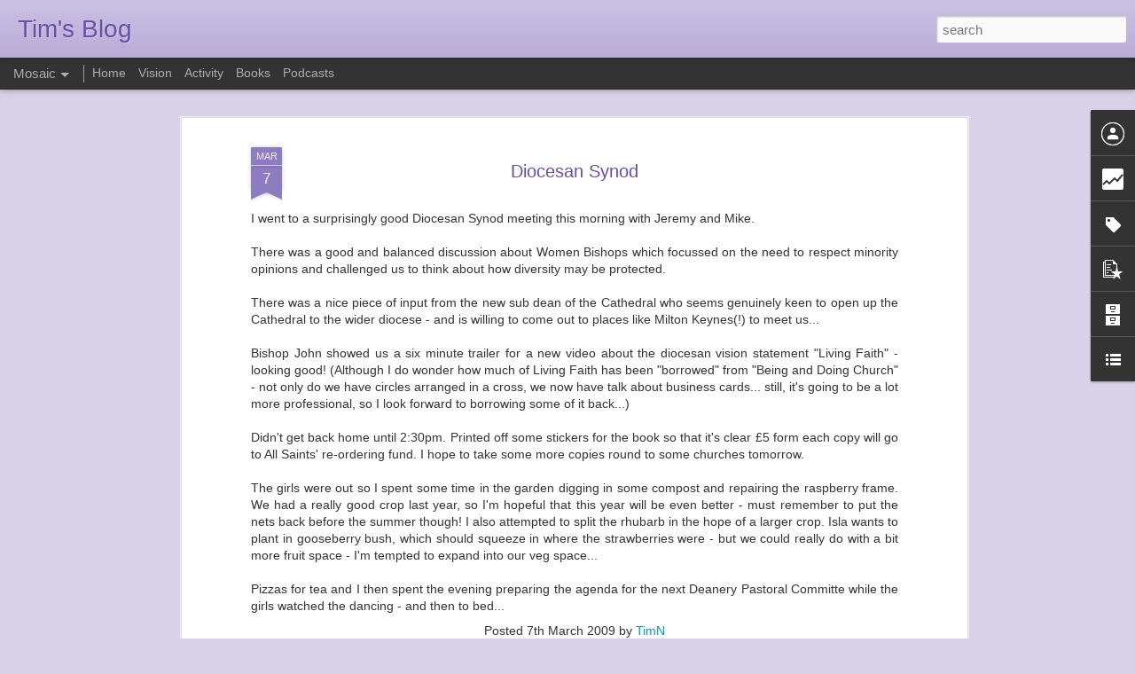

--- FILE ---
content_type: text/html; charset=UTF-8
request_url: http://blog.timnorwood.name/b/stats?style=BLACK_TRANSPARENT&timeRange=ALL_TIME&token=APq4FmCzOJ79B7GdbBuZrenEMTYPkd6S22bKMW4grhX_Q6OmJxBpKJPtIbMLUmXP2jidN3Xn00c7PIAsJ4DqSxn99pWs555NmQ&v=0&action=initial&widgetId=Stats1&responseType=js
body_size: 251
content:
{"total":135478,"sparklineOptions":{"backgroundColor":{"fillOpacity":0.1,"fill":"#000000"},"series":[{"areaOpacity":0.3,"color":"#202020"}]},"sparklineData":[[0,99],[1,54],[2,10],[3,11],[4,10],[5,20],[6,9],[7,14],[8,16],[9,16],[10,12],[11,14],[12,11],[13,20],[14,6],[15,9],[16,7],[17,6],[18,16],[19,6],[20,19],[21,7],[22,8],[23,6],[24,11],[25,8],[26,16],[27,18],[28,10],[29,7]],"nextTickMs":1800000}

--- FILE ---
content_type: text/html; charset=UTF-8
request_url: http://blog.timnorwood.name/b/stats?style=BLACK_TRANSPARENT&timeRange=ALL_TIME&token=APq4FmA44uPWiekk-YGoorJZ78LEt-NQtug7OrQZce07OqMrL74JLtHaUfxSb2fiF6GfzXZdc41xm8nXmGA2aFn-uq01GZlaNw&v=0&action=initial&widgetId=Stats1&responseType=js
body_size: 251
content:
{"total":135478,"sparklineOptions":{"backgroundColor":{"fillOpacity":0.1,"fill":"#000000"},"series":[{"areaOpacity":0.3,"color":"#202020"}]},"sparklineData":[[0,99],[1,54],[2,10],[3,11],[4,10],[5,20],[6,9],[7,14],[8,16],[9,16],[10,12],[11,14],[12,11],[13,20],[14,6],[15,9],[16,7],[17,6],[18,16],[19,6],[20,19],[21,7],[22,8],[23,6],[24,11],[25,8],[26,16],[27,18],[28,10],[29,7]],"nextTickMs":1800000}

--- FILE ---
content_type: text/javascript; charset=UTF-8
request_url: http://blog.timnorwood.name/?v=0&action=initial&widgetId=Label1&responseType=js&xssi_token=AOuZoY5y1I3OcvtWxnYmo4m_7MRHNb3VWw%3A1769424600714
body_size: 4362
content:
try {
_WidgetManager._HandleControllerResult('Label1', 'initial',{'title': 'Labels', 'display': 'cloud', 'showFreqNumbers': true, 'labels': [{'name': 'Augmented Reality', 'count': 2, 'cssSize': 2, 'url': 'http://blog.timnorwood.name/search/label/Augmented%20Reality'}, {'name': 'Blogging', 'count': 2, 'cssSize': 2, 'url': 'http://blog.timnorwood.name/search/label/Blogging'}, {'name': 'Broughton', 'count': 1, 'cssSize': 1, 'url': 'http://blog.timnorwood.name/search/label/Broughton'}, {'name': 'CRE', 'count': 3, 'cssSize': 2, 'url': 'http://blog.timnorwood.name/search/label/CRE'}, {'name': 'CafeChurch', 'count': 1, 'cssSize': 1, 'url': 'http://blog.timnorwood.name/search/label/CafeChurch'}, {'name': 'Christ the King', 'count': 1, 'cssSize': 1, 'url': 'http://blog.timnorwood.name/search/label/Christ%20the%20King'}, {'name': 'Christian resources', 'count': 1, 'cssSize': 1, 'url': 'http://blog.timnorwood.name/search/label/Christian%20resources'}, {'name': 'Communication', 'count': 1, 'cssSize': 1, 'url': 'http://blog.timnorwood.name/search/label/Communication'}, {'name': 'Cornerstone', 'count': 4, 'cssSize': 2, 'url': 'http://blog.timnorwood.name/search/label/Cornerstone'}, {'name': 'Holy Week', 'count': 1, 'cssSize': 1, 'url': 'http://blog.timnorwood.name/search/label/Holy%20Week'}, {'name': 'Iona', 'count': 1, 'cssSize': 1, 'url': 'http://blog.timnorwood.name/search/label/Iona'}, {'name': 'Kents Hill', 'count': 1, 'cssSize': 1, 'url': 'http://blog.timnorwood.name/search/label/Kents%20Hill'}, {'name': 'Maundy Thursday', 'count': 1, 'cssSize': 1, 'url': 'http://blog.timnorwood.name/search/label/Maundy%20Thursday'}, {'name': 'Mission Shaped Ministry', 'count': 2, 'cssSize': 2, 'url': 'http://blog.timnorwood.name/search/label/Mission%20Shaped%20Ministry'}, {'name': 'NSPCC', 'count': 1, 'cssSize': 1, 'url': 'http://blog.timnorwood.name/search/label/NSPCC'}, {'name': 'Psalm 31', 'count': 1, 'cssSize': 1, 'url': 'http://blog.timnorwood.name/search/label/Psalm%2031'}, {'name': 'Simpson', 'count': 1, 'cssSize': 1, 'url': 'http://blog.timnorwood.name/search/label/Simpson'}, {'name': 'Social networks', 'count': 2, 'cssSize': 2, 'url': 'http://blog.timnorwood.name/search/label/Social%20networks'}, {'name': 'UCMK', 'count': 4, 'cssSize': 2, 'url': 'http://blog.timnorwood.name/search/label/UCMK'}, {'name': 'US', 'count': 3, 'cssSize': 2, 'url': 'http://blog.timnorwood.name/search/label/US'}, {'name': 'Walton', 'count': 3, 'cssSize': 2, 'url': 'http://blog.timnorwood.name/search/label/Walton'}, {'name': 'Welcome to Anytown', 'count': 1, 'cssSize': 1, 'url': 'http://blog.timnorwood.name/search/label/Welcome%20to%20Anytown'}, {'name': 'admin', 'count': 2, 'cssSize': 2, 'url': 'http://blog.timnorwood.name/search/label/admin'}, {'name': 'advent', 'count': 2, 'cssSize': 2, 'url': 'http://blog.timnorwood.name/search/label/advent'}, {'name': 'agm', 'count': 1, 'cssSize': 1, 'url': 'http://blog.timnorwood.name/search/label/agm'}, {'name': 'all saints', 'count': 58, 'cssSize': 5, 'url': 'http://blog.timnorwood.name/search/label/all%20saints'}, {'name': 'alternative worship', 'count': 4, 'cssSize': 2, 'url': 'http://blog.timnorwood.name/search/label/alternative%20worship'}, {'name': 'anglicans', 'count': 1, 'cssSize': 1, 'url': 'http://blog.timnorwood.name/search/label/anglicans'}, {'name': 'apostrophe', 'count': 2, 'cssSize': 2, 'url': 'http://blog.timnorwood.name/search/label/apostrophe'}, {'name': 'appartitions', 'count': 2, 'cssSize': 2, 'url': 'http://blog.timnorwood.name/search/label/appartitions'}, {'name': 'archdeacon\x26#39;s visitation', 'count': 1, 'cssSize': 1, 'url': 'http://blog.timnorwood.name/search/label/archdeacon%27s%20visitation'}, {'name': 'area dean\x26#39;s notices', 'count': 3, 'cssSize': 2, 'url': 'http://blog.timnorwood.name/search/label/area%20dean%27s%20notices'}, {'name': 'art', 'count': 7, 'cssSize': 3, 'url': 'http://blog.timnorwood.name/search/label/art'}, {'name': 'ash wednesday', 'count': 1, 'cssSize': 1, 'url': 'http://blog.timnorwood.name/search/label/ash%20wednesday'}, {'name': 'attendance', 'count': 1, 'cssSize': 1, 'url': 'http://blog.timnorwood.name/search/label/attendance'}, {'name': 'back to church sunday', 'count': 1, 'cssSize': 1, 'url': 'http://blog.timnorwood.name/search/label/back%20to%20church%20sunday'}, {'name': 'ballet', 'count': 1, 'cssSize': 1, 'url': 'http://blog.timnorwood.name/search/label/ballet'}, {'name': 'baptism', 'count': 11, 'cssSize': 3, 'url': 'http://blog.timnorwood.name/search/label/baptism'}, {'name': 'baptists', 'count': 3, 'cssSize': 2, 'url': 'http://blog.timnorwood.name/search/label/baptists'}, {'name': 'batlestar galactica', 'count': 1, 'cssSize': 1, 'url': 'http://blog.timnorwood.name/search/label/batlestar%20galactica'}, {'name': 'bbc', 'count': 1, 'cssSize': 1, 'url': 'http://blog.timnorwood.name/search/label/bbc'}, {'name': 'beavers', 'count': 1, 'cssSize': 1, 'url': 'http://blog.timnorwood.name/search/label/beavers'}, {'name': 'being human', 'count': 2, 'cssSize': 2, 'url': 'http://blog.timnorwood.name/search/label/being%20human'}, {'name': 'belief', 'count': 1, 'cssSize': 1, 'url': 'http://blog.timnorwood.name/search/label/belief'}, {'name': 'bible', 'count': 9, 'cssSize': 3, 'url': 'http://blog.timnorwood.name/search/label/bible'}, {'name': 'bishop', 'count': 8, 'cssSize': 3, 'url': 'http://blog.timnorwood.name/search/label/bishop'}, {'name': 'bishop John', 'count': 1, 'cssSize': 1, 'url': 'http://blog.timnorwood.name/search/label/bishop%20John'}, {'name': 'blessing', 'count': 1, 'cssSize': 1, 'url': 'http://blog.timnorwood.name/search/label/blessing'}, {'name': 'bletchley', 'count': 5, 'cssSize': 2, 'url': 'http://blog.timnorwood.name/search/label/bletchley'}, {'name': 'blog', 'count': 28, 'cssSize': 4, 'url': 'http://blog.timnorwood.name/search/label/blog'}, {'name': 'books', 'count': 16, 'cssSize': 3, 'url': 'http://blog.timnorwood.name/search/label/books'}, {'name': 'bristol', 'count': 1, 'cssSize': 1, 'url': 'http://blog.timnorwood.name/search/label/bristol'}, {'name': 'building', 'count': 1, 'cssSize': 1, 'url': 'http://blog.timnorwood.name/search/label/building'}, {'name': 'cafe church', 'count': 4, 'cssSize': 2, 'url': 'http://blog.timnorwood.name/search/label/cafe%20church'}, {'name': 'calendar', 'count': 2, 'cssSize': 2, 'url': 'http://blog.timnorwood.name/search/label/calendar'}, {'name': 'carols', 'count': 1, 'cssSize': 1, 'url': 'http://blog.timnorwood.name/search/label/carols'}, {'name': 'cars', 'count': 2, 'cssSize': 2, 'url': 'http://blog.timnorwood.name/search/label/cars'}, {'name': 'cartoon', 'count': 1, 'cssSize': 1, 'url': 'http://blog.timnorwood.name/search/label/cartoon'}, {'name': 'cathi', 'count': 2, 'cssSize': 2, 'url': 'http://blog.timnorwood.name/search/label/cathi'}, {'name': 'change', 'count': 1, 'cssSize': 1, 'url': 'http://blog.timnorwood.name/search/label/change'}, {'name': 'chapter', 'count': 1, 'cssSize': 1, 'url': 'http://blog.timnorwood.name/search/label/chapter'}, {'name': 'children', 'count': 2, 'cssSize': 2, 'url': 'http://blog.timnorwood.name/search/label/children'}, {'name': 'choir', 'count': 1, 'cssSize': 1, 'url': 'http://blog.timnorwood.name/search/label/choir'}, {'name': 'christ', 'count': 1, 'cssSize': 1, 'url': 'http://blog.timnorwood.name/search/label/christ'}, {'name': 'christ the cornerstone', 'count': 11, 'cssSize': 3, 'url': 'http://blog.timnorwood.name/search/label/christ%20the%20cornerstone'}, {'name': 'christ the sower', 'count': 39, 'cssSize': 4, 'url': 'http://blog.timnorwood.name/search/label/christ%20the%20sower'}, {'name': 'christmas', 'count': 31, 'cssSize': 4, 'url': 'http://blog.timnorwood.name/search/label/christmas'}, {'name': 'church', 'count': 18, 'cssSize': 4, 'url': 'http://blog.timnorwood.name/search/label/church'}, {'name': 'church planting', 'count': 1, 'cssSize': 1, 'url': 'http://blog.timnorwood.name/search/label/church%20planting'}, {'name': 'church times', 'count': 1, 'cssSize': 1, 'url': 'http://blog.timnorwood.name/search/label/church%20times'}, {'name': 'citizens', 'count': 5, 'cssSize': 2, 'url': 'http://blog.timnorwood.name/search/label/citizens'}, {'name': 'coffee plus', 'count': 1, 'cssSize': 1, 'url': 'http://blog.timnorwood.name/search/label/coffee%20plus'}, {'name': 'cold', 'count': 2, 'cssSize': 2, 'url': 'http://blog.timnorwood.name/search/label/cold'}, {'name': 'collaborative ministry', 'count': 11, 'cssSize': 3, 'url': 'http://blog.timnorwood.name/search/label/collaborative%20ministry'}, {'name': 'collective leadership', 'count': 6, 'cssSize': 3, 'url': 'http://blog.timnorwood.name/search/label/collective%20leadership'}, {'name': 'collectomania', 'count': 1, 'cssSize': 1, 'url': 'http://blog.timnorwood.name/search/label/collectomania'}, {'name': 'communion', 'count': 7, 'cssSize': 3, 'url': 'http://blog.timnorwood.name/search/label/communion'}, {'name': 'community', 'count': 2, 'cssSize': 2, 'url': 'http://blog.timnorwood.name/search/label/community'}, {'name': 'computer', 'count': 4, 'cssSize': 2, 'url': 'http://blog.timnorwood.name/search/label/computer'}, {'name': 'confirmation', 'count': 3, 'cssSize': 2, 'url': 'http://blog.timnorwood.name/search/label/confirmation'}, {'name': 'conkers', 'count': 1, 'cssSize': 1, 'url': 'http://blog.timnorwood.name/search/label/conkers'}, {'name': 'council of faiths', 'count': 2, 'cssSize': 2, 'url': 'http://blog.timnorwood.name/search/label/council%20of%20faiths'}, {'name': 'covenant', 'count': 1, 'cssSize': 1, 'url': 'http://blog.timnorwood.name/search/label/covenant'}, {'name': 'coventry', 'count': 2, 'cssSize': 2, 'url': 'http://blog.timnorwood.name/search/label/coventry'}, {'name': 'cross', 'count': 2, 'cssSize': 2, 'url': 'http://blog.timnorwood.name/search/label/cross'}, {'name': 'cross and stable', 'count': 1, 'cssSize': 1, 'url': 'http://blog.timnorwood.name/search/label/cross%20and%20stable'}, {'name': 'crowdsourcing', 'count': 1, 'cssSize': 1, 'url': 'http://blog.timnorwood.name/search/label/crowdsourcing'}, {'name': 'culture', 'count': 1, 'cssSize': 1, 'url': 'http://blog.timnorwood.name/search/label/culture'}, {'name': 'cybercell', 'count': 2, 'cssSize': 2, 'url': 'http://blog.timnorwood.name/search/label/cybercell'}, {'name': 'cylon', 'count': 1, 'cssSize': 1, 'url': 'http://blog.timnorwood.name/search/label/cylon'}, {'name': 'dates', 'count': 2, 'cssSize': 2, 'url': 'http://blog.timnorwood.name/search/label/dates'}, {'name': 'dave', 'count': 1, 'cssSize': 1, 'url': 'http://blog.timnorwood.name/search/label/dave'}, {'name': 'dawn', 'count': 1, 'cssSize': 1, 'url': 'http://blog.timnorwood.name/search/label/dawn'}, {'name': 'deanery', 'count': 87, 'cssSize': 5, 'url': 'http://blog.timnorwood.name/search/label/deanery'}, {'name': 'deanery chapter', 'count': 3, 'cssSize': 2, 'url': 'http://blog.timnorwood.name/search/label/deanery%20chapter'}, {'name': 'deanery plan', 'count': 18, 'cssSize': 4, 'url': 'http://blog.timnorwood.name/search/label/deanery%20plan'}, {'name': 'deanery strategy group', 'count': 19, 'cssSize': 4, 'url': 'http://blog.timnorwood.name/search/label/deanery%20strategy%20group'}, {'name': 'deanery synod', 'count': 4, 'cssSize': 2, 'url': 'http://blog.timnorwood.name/search/label/deanery%20synod'}, {'name': 'debt', 'count': 1, 'cssSize': 1, 'url': 'http://blog.timnorwood.name/search/label/debt'}, {'name': 'dec', 'count': 1, 'cssSize': 1, 'url': 'http://blog.timnorwood.name/search/label/dec'}, {'name': 'denary fincance committee', 'count': 2, 'cssSize': 2, 'url': 'http://blog.timnorwood.name/search/label/denary%20fincance%20committee'}, {'name': 'development chaplain', 'count': 1, 'cssSize': 1, 'url': 'http://blog.timnorwood.name/search/label/development%20chaplain'}, {'name': 'diocese', 'count': 7, 'cssSize': 3, 'url': 'http://blog.timnorwood.name/search/label/diocese'}, {'name': 'discernment', 'count': 2, 'cssSize': 2, 'url': 'http://blog.timnorwood.name/search/label/discernment'}, {'name': 'disciples', 'count': 4, 'cssSize': 2, 'url': 'http://blog.timnorwood.name/search/label/disciples'}, {'name': 'discipleship', 'count': 6, 'cssSize': 3, 'url': 'http://blog.timnorwood.name/search/label/discipleship'}, {'name': 'doctor who', 'count': 6, 'cssSize': 3, 'url': 'http://blog.timnorwood.name/search/label/doctor%20who'}, {'name': 'doctorate', 'count': 13, 'cssSize': 3, 'url': 'http://blog.timnorwood.name/search/label/doctorate'}, {'name': 'dons', 'count': 1, 'cssSize': 1, 'url': 'http://blog.timnorwood.name/search/label/dons'}, {'name': 'downs barn', 'count': 1, 'cssSize': 1, 'url': 'http://blog.timnorwood.name/search/label/downs%20barn'}, {'name': 'dynamic local ministry', 'count': 2, 'cssSize': 2, 'url': 'http://blog.timnorwood.name/search/label/dynamic%20local%20ministry'}, {'name': 'earthquake', 'count': 1, 'cssSize': 1, 'url': 'http://blog.timnorwood.name/search/label/earthquake'}, {'name': 'easter', 'count': 15, 'cssSize': 3, 'url': 'http://blog.timnorwood.name/search/label/easter'}, {'name': 'economics', 'count': 1, 'cssSize': 1, 'url': 'http://blog.timnorwood.name/search/label/economics'}, {'name': 'ecumenical council', 'count': 1, 'cssSize': 1, 'url': 'http://blog.timnorwood.name/search/label/ecumenical%20council'}, {'name': 'ecumenism', 'count': 11, 'cssSize': 3, 'url': 'http://blog.timnorwood.name/search/label/ecumenism'}, {'name': 'egg rolling', 'count': 1, 'cssSize': 1, 'url': 'http://blog.timnorwood.name/search/label/egg%20rolling'}, {'name': 'election', 'count': 6, 'cssSize': 3, 'url': 'http://blog.timnorwood.name/search/label/election'}, {'name': 'emerging church', 'count': 6, 'cssSize': 3, 'url': 'http://blog.timnorwood.name/search/label/emerging%20church'}, {'name': 'enneagram', 'count': 1, 'cssSize': 1, 'url': 'http://blog.timnorwood.name/search/label/enneagram'}, {'name': 'epiphany', 'count': 1, 'cssSize': 1, 'url': 'http://blog.timnorwood.name/search/label/epiphany'}, {'name': 'eurobeat', 'count': 1, 'cssSize': 1, 'url': 'http://blog.timnorwood.name/search/label/eurobeat'}, {'name': 'eurovision', 'count': 1, 'cssSize': 1, 'url': 'http://blog.timnorwood.name/search/label/eurovision'}, {'name': 'evangelism', 'count': 2, 'cssSize': 2, 'url': 'http://blog.timnorwood.name/search/label/evangelism'}, {'name': 'exec', 'count': 1, 'cssSize': 1, 'url': 'http://blog.timnorwood.name/search/label/exec'}, {'name': 'exhibition', 'count': 1, 'cssSize': 1, 'url': 'http://blog.timnorwood.name/search/label/exhibition'}, {'name': 'facebook', 'count': 10, 'cssSize': 3, 'url': 'http://blog.timnorwood.name/search/label/facebook'}, {'name': 'faith', 'count': 1, 'cssSize': 1, 'url': 'http://blog.timnorwood.name/search/label/faith'}, {'name': 'family', 'count': 96, 'cssSize': 5, 'url': 'http://blog.timnorwood.name/search/label/family'}, {'name': 'feet', 'count': 1, 'cssSize': 1, 'url': 'http://blog.timnorwood.name/search/label/feet'}, {'name': 'fenny stratford', 'count': 1, 'cssSize': 1, 'url': 'http://blog.timnorwood.name/search/label/fenny%20stratford'}, {'name': 'fish', 'count': 1, 'cssSize': 1, 'url': 'http://blog.timnorwood.name/search/label/fish'}, {'name': 'flood', 'count': 1, 'cssSize': 1, 'url': 'http://blog.timnorwood.name/search/label/flood'}, {'name': 'food', 'count': 3, 'cssSize': 2, 'url': 'http://blog.timnorwood.name/search/label/food'}, {'name': 'foundations 21', 'count': 1, 'cssSize': 1, 'url': 'http://blog.timnorwood.name/search/label/foundations%2021'}, {'name': 'france', 'count': 3, 'cssSize': 2, 'url': 'http://blog.timnorwood.name/search/label/france'}, {'name': 'freinds', 'count': 1, 'cssSize': 1, 'url': 'http://blog.timnorwood.name/search/label/freinds'}, {'name': 'fresh expressions', 'count': 32, 'cssSize': 4, 'url': 'http://blog.timnorwood.name/search/label/fresh%20expressions'}, {'name': 'friends', 'count': 17, 'cssSize': 3, 'url': 'http://blog.timnorwood.name/search/label/friends'}, {'name': 'funeral', 'count': 11, 'cssSize': 3, 'url': 'http://blog.timnorwood.name/search/label/funeral'}, {'name': 'garden', 'count': 1, 'cssSize': 1, 'url': 'http://blog.timnorwood.name/search/label/garden'}, {'name': 'gaza', 'count': 1, 'cssSize': 1, 'url': 'http://blog.timnorwood.name/search/label/gaza'}, {'name': 'gentry morris', 'count': 1, 'cssSize': 1, 'url': 'http://blog.timnorwood.name/search/label/gentry%20morris'}, {'name': 'gifts', 'count': 1, 'cssSize': 1, 'url': 'http://blog.timnorwood.name/search/label/gifts'}, {'name': 'good as new', 'count': 1, 'cssSize': 1, 'url': 'http://blog.timnorwood.name/search/label/good%20as%20new'}, {'name': 'good friday', 'count': 2, 'cssSize': 2, 'url': 'http://blog.timnorwood.name/search/label/good%20friday'}, {'name': 'greek', 'count': 1, 'cssSize': 1, 'url': 'http://blog.timnorwood.name/search/label/greek'}, {'name': 'green', 'count': 5, 'cssSize': 2, 'url': 'http://blog.timnorwood.name/search/label/green'}, {'name': 'greenbelt', 'count': 17, 'cssSize': 3, 'url': 'http://blog.timnorwood.name/search/label/greenbelt'}, {'name': 'growing disciples', 'count': 2, 'cssSize': 2, 'url': 'http://blog.timnorwood.name/search/label/growing%20disciples'}, {'name': 'gym', 'count': 4, 'cssSize': 2, 'url': 'http://blog.timnorwood.name/search/label/gym'}, {'name': 'harry potter', 'count': 1, 'cssSize': 1, 'url': 'http://blog.timnorwood.name/search/label/harry%20potter'}, {'name': 'harvest', 'count': 3, 'cssSize': 2, 'url': 'http://blog.timnorwood.name/search/label/harvest'}, {'name': 'healthy churches', 'count': 1, 'cssSize': 1, 'url': 'http://blog.timnorwood.name/search/label/healthy%20churches'}, {'name': 'holiday', 'count': 21, 'cssSize': 4, 'url': 'http://blog.timnorwood.name/search/label/holiday'}, {'name': 'holy cross', 'count': 24, 'cssSize': 4, 'url': 'http://blog.timnorwood.name/search/label/holy%20cross'}, {'name': 'holy trinity', 'count': 1, 'cssSize': 1, 'url': 'http://blog.timnorwood.name/search/label/holy%20trinity'}, {'name': 'hospital', 'count': 2, 'cssSize': 2, 'url': 'http://blog.timnorwood.name/search/label/hospital'}, {'name': 'hymns', 'count': 3, 'cssSize': 2, 'url': 'http://blog.timnorwood.name/search/label/hymns'}, {'name': 'ikea', 'count': 1, 'cssSize': 1, 'url': 'http://blog.timnorwood.name/search/label/ikea'}, {'name': 'incarnation', 'count': 1, 'cssSize': 1, 'url': 'http://blog.timnorwood.name/search/label/incarnation'}, {'name': 'inclussion', 'count': 1, 'cssSize': 1, 'url': 'http://blog.timnorwood.name/search/label/inclussion'}, {'name': 'internet', 'count': 9, 'cssSize': 3, 'url': 'http://blog.timnorwood.name/search/label/internet'}, {'name': 'isla', 'count': 3, 'cssSize': 2, 'url': 'http://blog.timnorwood.name/search/label/isla'}, {'name': 'james', 'count': 1, 'cssSize': 1, 'url': 'http://blog.timnorwood.name/search/label/james'}, {'name': 'janet nelsey', 'count': 1, 'cssSize': 1, 'url': 'http://blog.timnorwood.name/search/label/janet%20nelsey'}, {'name': 'jeff', 'count': 1, 'cssSize': 1, 'url': 'http://blog.timnorwood.name/search/label/jeff'}, {'name': 'jesus', 'count': 1, 'cssSize': 1, 'url': 'http://blog.timnorwood.name/search/label/jesus'}, {'name': 'joy cramp', 'count': 1, 'cssSize': 1, 'url': 'http://blog.timnorwood.name/search/label/joy%20cramp'}, {'name': 'juliet turner', 'count': 2, 'cssSize': 2, 'url': 'http://blog.timnorwood.name/search/label/juliet%20turner'}, {'name': 'keith lambdin', 'count': 1, 'cssSize': 1, 'url': 'http://blog.timnorwood.name/search/label/keith%20lambdin'}, {'name': 'keith straughan', 'count': 1, 'cssSize': 1, 'url': 'http://blog.timnorwood.name/search/label/keith%20straughan'}, {'name': 'ken moore', 'count': 2, 'cssSize': 2, 'url': 'http://blog.timnorwood.name/search/label/ken%20moore'}, {'name': 'kilkenny', 'count': 9, 'cssSize': 3, 'url': 'http://blog.timnorwood.name/search/label/kilkenny'}, {'name': 'lay chair', 'count': 2, 'cssSize': 2, 'url': 'http://blog.timnorwood.name/search/label/lay%20chair'}, {'name': 'leadership', 'count': 6, 'cssSize': 3, 'url': 'http://blog.timnorwood.name/search/label/leadership'}, {'name': 'lent', 'count': 5, 'cssSize': 2, 'url': 'http://blog.timnorwood.name/search/label/lent'}, {'name': 'litter', 'count': 1, 'cssSize': 1, 'url': 'http://blog.timnorwood.name/search/label/litter'}, {'name': 'living faith', 'count': 13, 'cssSize': 3, 'url': 'http://blog.timnorwood.name/search/label/living%20faith'}, {'name': 'liz', 'count': 4, 'cssSize': 2, 'url': 'http://blog.timnorwood.name/search/label/liz'}, {'name': 'local ministry', 'count': 1, 'cssSize': 1, 'url': 'http://blog.timnorwood.name/search/label/local%20ministry'}, {'name': 'local shared ministry', 'count': 47, 'cssSize': 4, 'url': 'http://blog.timnorwood.name/search/label/local%20shared%20ministry'}, {'name': 'lost', 'count': 1, 'cssSize': 1, 'url': 'http://blog.timnorwood.name/search/label/lost'}, {'name': 'loughton', 'count': 9, 'cssSize': 3, 'url': 'http://blog.timnorwood.name/search/label/loughton'}, {'name': 'low sunday', 'count': 1, 'cssSize': 1, 'url': 'http://blog.timnorwood.name/search/label/low%20sunday'}, {'name': 'lyfe', 'count': 1, 'cssSize': 1, 'url': 'http://blog.timnorwood.name/search/label/lyfe'}, {'name': 'lyme regis', 'count': 1, 'cssSize': 1, 'url': 'http://blog.timnorwood.name/search/label/lyme%20regis'}, {'name': 'meetings', 'count': 2, 'cssSize': 2, 'url': 'http://blog.timnorwood.name/search/label/meetings'}, {'name': 'mentoring', 'count': 2, 'cssSize': 2, 'url': 'http://blog.timnorwood.name/search/label/mentoring'}, {'name': 'methodists', 'count': 6, 'cssSize': 3, 'url': 'http://blog.timnorwood.name/search/label/methodists'}, {'name': 'metrical psalms', 'count': 5, 'cssSize': 2, 'url': 'http://blog.timnorwood.name/search/label/metrical%20psalms'}, {'name': 'mike morris', 'count': 1, 'cssSize': 1, 'url': 'http://blog.timnorwood.name/search/label/mike%20morris'}, {'name': 'milton keynes', 'count': 26, 'cssSize': 4, 'url': 'http://blog.timnorwood.name/search/label/milton%20keynes'}, {'name': 'ministers', 'count': 1, 'cssSize': 1, 'url': 'http://blog.timnorwood.name/search/label/ministers'}, {'name': 'ministry', 'count': 40, 'cssSize': 4, 'url': 'http://blog.timnorwood.name/search/label/ministry'}, {'name': 'minsters', 'count': 1, 'cssSize': 1, 'url': 'http://blog.timnorwood.name/search/label/minsters'}, {'name': 'mission', 'count': 5, 'cssSize': 2, 'url': 'http://blog.timnorwood.name/search/label/mission'}, {'name': 'mission partnership', 'count': 19, 'cssSize': 4, 'url': 'http://blog.timnorwood.name/search/label/mission%20partnership'}, {'name': 'money', 'count': 6, 'cssSize': 3, 'url': 'http://blog.timnorwood.name/search/label/money'}, {'name': 'mothering Sunday', 'count': 2, 'cssSize': 2, 'url': 'http://blog.timnorwood.name/search/label/mothering%20Sunday'}, {'name': 'mothers union', 'count': 1, 'cssSize': 1, 'url': 'http://blog.timnorwood.name/search/label/mothers%20union'}, {'name': 'movies', 'count': 2, 'cssSize': 2, 'url': 'http://blog.timnorwood.name/search/label/movies'}, {'name': 'mursley', 'count': 1, 'cssSize': 1, 'url': 'http://blog.timnorwood.name/search/label/mursley'}, {'name': 'music', 'count': 6, 'cssSize': 3, 'url': 'http://blog.timnorwood.name/search/label/music'}, {'name': 'music and message', 'count': 3, 'cssSize': 2, 'url': 'http://blog.timnorwood.name/search/label/music%20and%20message'}, {'name': 'mutual ministry', 'count': 5, 'cssSize': 2, 'url': 'http://blog.timnorwood.name/search/label/mutual%20ministry'}, {'name': 'networking', 'count': 3, 'cssSize': 2, 'url': 'http://blog.timnorwood.name/search/label/networking'}, {'name': 'new communities group', 'count': 1, 'cssSize': 1, 'url': 'http://blog.timnorwood.name/search/label/new%20communities%20group'}, {'name': 'new year', 'count': 3, 'cssSize': 2, 'url': 'http://blog.timnorwood.name/search/label/new%20year'}, {'name': 'new zealand', 'count': 1, 'cssSize': 1, 'url': 'http://blog.timnorwood.name/search/label/new%20zealand'}, {'name': 'nick', 'count': 3, 'cssSize': 2, 'url': 'http://blog.timnorwood.name/search/label/nick'}, {'name': 'notes', 'count': 1, 'cssSize': 1, 'url': 'http://blog.timnorwood.name/search/label/notes'}, {'name': 'nurture', 'count': 1, 'cssSize': 1, 'url': 'http://blog.timnorwood.name/search/label/nurture'}, {'name': 'oakhill', 'count': 2, 'cssSize': 2, 'url': 'http://blog.timnorwood.name/search/label/oakhill'}, {'name': 'oakhill stc', 'count': 6, 'cssSize': 3, 'url': 'http://blog.timnorwood.name/search/label/oakhill%20stc'}, {'name': 'office', 'count': 2, 'cssSize': 2, 'url': 'http://blog.timnorwood.name/search/label/office'}, {'name': 'oil', 'count': 1, 'cssSize': 1, 'url': 'http://blog.timnorwood.name/search/label/oil'}, {'name': 'ordination', 'count': 4, 'cssSize': 2, 'url': 'http://blog.timnorwood.name/search/label/ordination'}, {'name': 'oxford', 'count': 4, 'cssSize': 2, 'url': 'http://blog.timnorwood.name/search/label/oxford'}, {'name': 'painting', 'count': 4, 'cssSize': 2, 'url': 'http://blog.timnorwood.name/search/label/painting'}, {'name': 'palm sunday', 'count': 3, 'cssSize': 2, 'url': 'http://blog.timnorwood.name/search/label/palm%20sunday'}, {'name': 'pancakes', 'count': 1, 'cssSize': 1, 'url': 'http://blog.timnorwood.name/search/label/pancakes'}, {'name': 'panto', 'count': 1, 'cssSize': 1, 'url': 'http://blog.timnorwood.name/search/label/panto'}, {'name': 'parent councils', 'count': 1, 'cssSize': 1, 'url': 'http://blog.timnorwood.name/search/label/parent%20councils'}, {'name': 'parent forums', 'count': 1, 'cssSize': 1, 'url': 'http://blog.timnorwood.name/search/label/parent%20forums'}, {'name': 'party', 'count': 1, 'cssSize': 1, 'url': 'http://blog.timnorwood.name/search/label/party'}, {'name': 'pastoral care', 'count': 17, 'cssSize': 3, 'url': 'http://blog.timnorwood.name/search/label/pastoral%20care'}, {'name': 'peace', 'count': 1, 'cssSize': 1, 'url': 'http://blog.timnorwood.name/search/label/peace'}, {'name': 'pentecost', 'count': 1, 'cssSize': 1, 'url': 'http://blog.timnorwood.name/search/label/pentecost'}, {'name': 'personality', 'count': 1, 'cssSize': 1, 'url': 'http://blog.timnorwood.name/search/label/personality'}, {'name': 'photo', 'count': 1, 'cssSize': 1, 'url': 'http://blog.timnorwood.name/search/label/photo'}, {'name': 'pioneer ministry', 'count': 1, 'cssSize': 1, 'url': 'http://blog.timnorwood.name/search/label/pioneer%20ministry'}, {'name': 'post', 'count': 1, 'cssSize': 1, 'url': 'http://blog.timnorwood.name/search/label/post'}, {'name': 'prayer', 'count': 3, 'cssSize': 2, 'url': 'http://blog.timnorwood.name/search/label/prayer'}, {'name': 'preachers', 'count': 2, 'cssSize': 2, 'url': 'http://blog.timnorwood.name/search/label/preachers'}, {'name': 'preaching', 'count': 2, 'cssSize': 2, 'url': 'http://blog.timnorwood.name/search/label/preaching'}, {'name': 'priesthood', 'count': 9, 'cssSize': 3, 'url': 'http://blog.timnorwood.name/search/label/priesthood'}, {'name': 'priesthood of all believers', 'count': 1, 'cssSize': 1, 'url': 'http://blog.timnorwood.name/search/label/priesthood%20of%20all%20believers'}, {'name': 'priests', 'count': 1, 'cssSize': 1, 'url': 'http://blog.timnorwood.name/search/label/priests'}, {'name': 'primeval', 'count': 2, 'cssSize': 2, 'url': 'http://blog.timnorwood.name/search/label/primeval'}, {'name': 'prison', 'count': 1, 'cssSize': 1, 'url': 'http://blog.timnorwood.name/search/label/prison'}, {'name': 'psalm 146', 'count': 1, 'cssSize': 1, 'url': 'http://blog.timnorwood.name/search/label/psalm%20146'}, {'name': 'psalm 32', 'count': 1, 'cssSize': 1, 'url': 'http://blog.timnorwood.name/search/label/psalm%2032'}, {'name': 'psalm 77', 'count': 1, 'cssSize': 1, 'url': 'http://blog.timnorwood.name/search/label/psalm%2077'}, {'name': 'psalm 99', 'count': 1, 'cssSize': 1, 'url': 'http://blog.timnorwood.name/search/label/psalm%2099'}, {'name': 'psalms', 'count': 4, 'cssSize': 2, 'url': 'http://blog.timnorwood.name/search/label/psalms'}, {'name': 'queen', 'count': 1, 'cssSize': 1, 'url': 'http://blog.timnorwood.name/search/label/queen'}, {'name': 'race for life', 'count': 2, 'cssSize': 2, 'url': 'http://blog.timnorwood.name/search/label/race%20for%20life'}, {'name': 'recession', 'count': 8, 'cssSize': 3, 'url': 'http://blog.timnorwood.name/search/label/recession'}, {'name': 'relationships', 'count': 1, 'cssSize': 1, 'url': 'http://blog.timnorwood.name/search/label/relationships'}, {'name': 'remembrance', 'count': 1, 'cssSize': 1, 'url': 'http://blog.timnorwood.name/search/label/remembrance'}, {'name': 'rest', 'count': 3, 'cssSize': 2, 'url': 'http://blog.timnorwood.name/search/label/rest'}, {'name': 'richard davis', 'count': 3, 'cssSize': 2, 'url': 'http://blog.timnorwood.name/search/label/richard%20davis'}, {'name': 'root group', 'count': 1, 'cssSize': 1, 'url': 'http://blog.timnorwood.name/search/label/root%20group'}, {'name': 'rowing', 'count': 2, 'cssSize': 2, 'url': 'http://blog.timnorwood.name/search/label/rowing'}, {'name': 'rubbish', 'count': 1, 'cssSize': 1, 'url': 'http://blog.timnorwood.name/search/label/rubbish'}, {'name': 'running', 'count': 65, 'cssSize': 5, 'url': 'http://blog.timnorwood.name/search/label/running'}, {'name': 'sabbatical', 'count': 62, 'cssSize': 5, 'url': 'http://blog.timnorwood.name/search/label/sabbatical'}, {'name': 'school', 'count': 2, 'cssSize': 2, 'url': 'http://blog.timnorwood.name/search/label/school'}, {'name': 'scouts', 'count': 3, 'cssSize': 2, 'url': 'http://blog.timnorwood.name/search/label/scouts'}, {'name': 'scripture union', 'count': 3, 'cssSize': 2, 'url': 'http://blog.timnorwood.name/search/label/scripture%20union'}, {'name': 'sermon', 'count': 2, 'cssSize': 2, 'url': 'http://blog.timnorwood.name/search/label/sermon'}, {'name': 'servant king', 'count': 3, 'cssSize': 2, 'url': 'http://blog.timnorwood.name/search/label/servant%20king'}, {'name': 'service', 'count': 3, 'cssSize': 2, 'url': 'http://blog.timnorwood.name/search/label/service'}, {'name': 'services', 'count': 1, 'cssSize': 1, 'url': 'http://blog.timnorwood.name/search/label/services'}, {'name': 'share', 'count': 10, 'cssSize': 3, 'url': 'http://blog.timnorwood.name/search/label/share'}, {'name': 'sharing life', 'count': 1, 'cssSize': 1, 'url': 'http://blog.timnorwood.name/search/label/sharing%20life'}, {'name': 'shenley church end', 'count': 12, 'cssSize': 3, 'url': 'http://blog.timnorwood.name/search/label/shenley%20church%20end'}, {'name': 'shenley nativity', 'count': 4, 'cssSize': 2, 'url': 'http://blog.timnorwood.name/search/label/shenley%20nativity'}, {'name': 'singing', 'count': 1, 'cssSize': 1, 'url': 'http://blog.timnorwood.name/search/label/singing'}, {'name': 'sleep', 'count': 9, 'cssSize': 3, 'url': 'http://blog.timnorwood.name/search/label/sleep'}, {'name': 'snow', 'count': 6, 'cssSize': 3, 'url': 'http://blog.timnorwood.name/search/label/snow'}, {'name': 'social', 'count': 1, 'cssSize': 1, 'url': 'http://blog.timnorwood.name/search/label/social'}, {'name': 'social networking', 'count': 1, 'cssSize': 1, 'url': 'http://blog.timnorwood.name/search/label/social%20networking'}, {'name': 'sofa', 'count': 1, 'cssSize': 1, 'url': 'http://blog.timnorwood.name/search/label/sofa'}, {'name': 'spirit', 'count': 1, 'cssSize': 1, 'url': 'http://blog.timnorwood.name/search/label/spirit'}, {'name': 'spirituality', 'count': 2, 'cssSize': 2, 'url': 'http://blog.timnorwood.name/search/label/spirituality'}, {'name': 'st frideswide', 'count': 7, 'cssSize': 3, 'url': 'http://blog.timnorwood.name/search/label/st%20frideswide'}, {'name': 'st giles', 'count': 6, 'cssSize': 3, 'url': 'http://blog.timnorwood.name/search/label/st%20giles'}, {'name': 'st james new bradwell', 'count': 1, 'cssSize': 1, 'url': 'http://blog.timnorwood.name/search/label/st%20james%20new%20bradwell'}, {'name': 'st martin\x26#39;s', 'count': 1, 'cssSize': 1, 'url': 'http://blog.timnorwood.name/search/label/st%20martin%27s'}, {'name': 'st mary\x26#39;s', 'count': 63, 'cssSize': 5, 'url': 'http://blog.timnorwood.name/search/label/st%20mary%27s'}, {'name': 'st mary\x26#39;s shenley church end', 'count': 8, 'cssSize': 3, 'url': 'http://blog.timnorwood.name/search/label/st%20mary%27s%20shenley%20church%20end'}, {'name': 'stables', 'count': 1, 'cssSize': 1, 'url': 'http://blog.timnorwood.name/search/label/stables'}, {'name': 'stantonbury', 'count': 3, 'cssSize': 2, 'url': 'http://blog.timnorwood.name/search/label/stantonbury'}, {'name': 'stantonbury and willen', 'count': 1, 'cssSize': 1, 'url': 'http://blog.timnorwood.name/search/label/stantonbury%20and%20willen'}, {'name': 'star trek', 'count': 1, 'cssSize': 1, 'url': 'http://blog.timnorwood.name/search/label/star%20trek'}, {'name': 'star wars', 'count': 4, 'cssSize': 2, 'url': 'http://blog.timnorwood.name/search/label/star%20wars'}, {'name': 'stewardship', 'count': 1, 'cssSize': 1, 'url': 'http://blog.timnorwood.name/search/label/stewardship'}, {'name': 'strategy', 'count': 6, 'cssSize': 3, 'url': 'http://blog.timnorwood.name/search/label/strategy'}, {'name': 'stress', 'count': 14, 'cssSize': 3, 'url': 'http://blog.timnorwood.name/search/label/stress'}, {'name': 'sudberry', 'count': 1, 'cssSize': 1, 'url': 'http://blog.timnorwood.name/search/label/sudberry'}, {'name': 'superbadger', 'count': 1, 'cssSize': 1, 'url': 'http://blog.timnorwood.name/search/label/superbadger'}, {'name': 'supervision', 'count': 1, 'cssSize': 1, 'url': 'http://blog.timnorwood.name/search/label/supervision'}, {'name': 'survivors', 'count': 2, 'cssSize': 2, 'url': 'http://blog.timnorwood.name/search/label/survivors'}, {'name': 'sustainability', 'count': 5, 'cssSize': 2, 'url': 'http://blog.timnorwood.name/search/label/sustainability'}, {'name': 'synod', 'count': 1, 'cssSize': 1, 'url': 'http://blog.timnorwood.name/search/label/synod'}, {'name': 'taste and see', 'count': 11, 'cssSize': 3, 'url': 'http://blog.timnorwood.name/search/label/taste%20and%20see'}, {'name': 'tattenhoe', 'count': 1, 'cssSize': 1, 'url': 'http://blog.timnorwood.name/search/label/tattenhoe'}, {'name': 'team', 'count': 34, 'cssSize': 4, 'url': 'http://blog.timnorwood.name/search/label/team'}, {'name': 'team ministries', 'count': 1, 'cssSize': 1, 'url': 'http://blog.timnorwood.name/search/label/team%20ministries'}, {'name': 'team rectors', 'count': 1, 'cssSize': 1, 'url': 'http://blog.timnorwood.name/search/label/team%20rectors'}, {'name': 'teams', 'count': 1, 'cssSize': 1, 'url': 'http://blog.timnorwood.name/search/label/teams'}, {'name': 'temptation', 'count': 1, 'cssSize': 1, 'url': 'http://blog.timnorwood.name/search/label/temptation'}, {'name': 'tennebrae', 'count': 1, 'cssSize': 1, 'url': 'http://blog.timnorwood.name/search/label/tennebrae'}, {'name': 'the well', 'count': 4, 'cssSize': 2, 'url': 'http://blog.timnorwood.name/search/label/the%20well'}, {'name': 'theology', 'count': 2, 'cssSize': 2, 'url': 'http://blog.timnorwood.name/search/label/theology'}, {'name': 'third sunday of advent', 'count': 1, 'cssSize': 1, 'url': 'http://blog.timnorwood.name/search/label/third%20sunday%20of%20advent'}, {'name': 'time', 'count': 10, 'cssSize': 3, 'url': 'http://blog.timnorwood.name/search/label/time'}, {'name': 'total ministry', 'count': 3, 'cssSize': 2, 'url': 'http://blog.timnorwood.name/search/label/total%20ministry'}, {'name': 'travel', 'count': 1, 'cssSize': 1, 'url': 'http://blog.timnorwood.name/search/label/travel'}, {'name': 'tv', 'count': 6, 'cssSize': 3, 'url': 'http://blog.timnorwood.name/search/label/tv'}, {'name': 'twitter', 'count': 3, 'cssSize': 2, 'url': 'http://blog.timnorwood.name/search/label/twitter'}, {'name': 'unit 1', 'count': 3, 'cssSize': 2, 'url': 'http://blog.timnorwood.name/search/label/unit%201'}, {'name': 'univerity', 'count': 2, 'cssSize': 2, 'url': 'http://blog.timnorwood.name/search/label/univerity'}, {'name': 'urc', 'count': 2, 'cssSize': 2, 'url': 'http://blog.timnorwood.name/search/label/urc'}, {'name': 'valentine\x26#39;s day', 'count': 1, 'cssSize': 1, 'url': 'http://blog.timnorwood.name/search/label/valentine%27s%20day'}, {'name': 'viewpoints', 'count': 3, 'cssSize': 2, 'url': 'http://blog.timnorwood.name/search/label/viewpoints'}, {'name': 'vision', 'count': 4, 'cssSize': 2, 'url': 'http://blog.timnorwood.name/search/label/vision'}, {'name': 'vocalis', 'count': 2, 'cssSize': 2, 'url': 'http://blog.timnorwood.name/search/label/vocalis'}, {'name': 'voices', 'count': 11, 'cssSize': 3, 'url': 'http://blog.timnorwood.name/search/label/voices'}, {'name': 'walk', 'count': 3, 'cssSize': 2, 'url': 'http://blog.timnorwood.name/search/label/walk'}, {'name': 'wallwisher', 'count': 1, 'cssSize': 1, 'url': 'http://blog.timnorwood.name/search/label/wallwisher'}, {'name': 'war', 'count': 2, 'cssSize': 2, 'url': 'http://blog.timnorwood.name/search/label/war'}, {'name': 'warwick castle', 'count': 1, 'cssSize': 1, 'url': 'http://blog.timnorwood.name/search/label/warwick%20castle'}, {'name': 'water eaton', 'count': 11, 'cssSize': 3, 'url': 'http://blog.timnorwood.name/search/label/water%20eaton'}, {'name': 'watling valley', 'count': 28, 'cssSize': 4, 'url': 'http://blog.timnorwood.name/search/label/watling%20valley'}, {'name': 'wavendon', 'count': 4, 'cssSize': 2, 'url': 'http://blog.timnorwood.name/search/label/wavendon'}, {'name': 'webjammer', 'count': 2, 'cssSize': 2, 'url': 'http://blog.timnorwood.name/search/label/webjammer'}, {'name': 'wedding', 'count': 28, 'cssSize': 4, 'url': 'http://blog.timnorwood.name/search/label/wedding'}, {'name': 'westcott', 'count': 1, 'cssSize': 1, 'url': 'http://blog.timnorwood.name/search/label/westcott'}, {'name': 'whaddon way', 'count': 1, 'cssSize': 1, 'url': 'http://blog.timnorwood.name/search/label/whaddon%20way'}, {'name': 'willen', 'count': 1, 'cssSize': 1, 'url': 'http://blog.timnorwood.name/search/label/willen'}, {'name': 'wolverton', 'count': 5, 'cssSize': 2, 'url': 'http://blog.timnorwood.name/search/label/wolverton'}, {'name': 'woolstones', 'count': 2, 'cssSize': 2, 'url': 'http://blog.timnorwood.name/search/label/woolstones'}, {'name': 'words', 'count': 1, 'cssSize': 1, 'url': 'http://blog.timnorwood.name/search/label/words'}, {'name': 'work', 'count': 67, 'cssSize': 5, 'url': 'http://blog.timnorwood.name/search/label/work'}, {'name': 'worship', 'count': 11, 'cssSize': 3, 'url': 'http://blog.timnorwood.name/search/label/worship'}, {'name': 'woughton', 'count': 7, 'cssSize': 3, 'url': 'http://blog.timnorwood.name/search/label/woughton'}, {'name': 'youth', 'count': 1, 'cssSize': 1, 'url': 'http://blog.timnorwood.name/search/label/youth'}, {'name': 'yvonne yates', 'count': 1, 'cssSize': 1, 'url': 'http://blog.timnorwood.name/search/label/yvonne%20yates'}]});
} catch (e) {
  if (typeof log != 'undefined') {
    log('HandleControllerResult failed: ' + e);
  }
}


--- FILE ---
content_type: text/javascript; charset=UTF-8
request_url: http://blog.timnorwood.name/?v=0&action=initial&widgetId=BlogList2&responseType=js&xssi_token=AOuZoY5y1I3OcvtWxnYmo4m_7MRHNb3VWw%3A1769424600714
body_size: 3657
content:
try {
_WidgetManager._HandleControllerResult('BlogList2', 'initial',{'title': 'Blogs to follow', 'sortType': 'LAST_UPDATE_DESCENDING', 'numItemsToShow': 0, 'showIcon': true, 'showItemTitle': true, 'showItemSnippet': true, 'showItemThumbnail': false, 'showTimePeriodSinceLastUpdate': true, 'tagName': 'BlogList2-blog.timnorwood.name', 'textColor': '#000', 'linkColor': '#00c', 'totalItems': 11, 'showAllText': 'Show All', 'showNText': 'Show 11', 'items': [{'displayStyle': 'display: block;', 'blogTitle': 'The Dark Mountain Project', 'blogUrl': 'https://dark-mountain.net/', 'blogIconUrl': 'https://lh3.googleusercontent.com/blogger_img_proxy/AEn0k_uVY1fF6T0evOlueEQ4iKCICCFa-z49hw4wphUyxraynyV-JZzW9S6V3gmK7k2pxdO2Laa6JAbgl4xkWCnsw1RXUjZ21ghp-g\x3ds16-w16-h16', 'itemTitle': 'January Archive Offer', 'itemUrl': 'https://dark-mountain.net/january-archive-offer/', 'itemSnippet': '\n\nDelve into our spring issue 2018, an innovative collective of prose, poetry \nand artwork that explores what it means to be human in a world of \ndissolving ...', 'itemThumbnail': '', 'timePeriodSinceLastUpdate': '5 days ago'}, {'displayStyle': 'display: block;', 'blogTitle': 'nakedpastor', 'blogUrl': 'https://nakedpastor.com', 'blogIconUrl': 'https://lh3.googleusercontent.com/blogger_img_proxy/AEn0k_upRB_8exMz3ej5SNsZ_qcmsBlSgADkU_Z_nWIVPacb4eX2GjGiEW8FucpmTaxgZU4CXRtEr5qQhYCu5R9kgtlcVLAktQ3g\x3ds16-w16-h16', 'itemTitle': 'When Your Kids Deconstruct', 'itemUrl': 'https://nakedpastor.com/when-your-kids-deconstruct/', 'itemSnippet': 'Fear-based parenting is popular. Parents love their children so much that \nthey fear anything negative happening to them. They justifiably want to \nprotect t...', 'itemThumbnail': '', 'timePeriodSinceLastUpdate': '6 years ago'}, {'displayStyle': 'display: block;', 'blogTitle': 'Social Networks', 'blogUrl': 'https://blogs.alianzo.com/socialnetworks', 'blogIconUrl': 'https://lh3.googleusercontent.com/blogger_img_proxy/AEn0k_v4bs0TEr_jdQu4K4kfzCdNwmGGQA0754gA09oqdyBLFzfG_waC61Ka0G8ot3D_kUAgwkQb4icexHtjIjHCZcFP_m9nZq4jeV8\x3ds16-w16-h16', 'itemTitle': 'Can Facebook\u2019s algorithm problem be solved?', 'itemUrl': 'https://blogs.alianzo.com/socialnetworks/2018/02/05/can-facebooks-algorithm-problem-be-solved/', 'itemSnippet': 'At this year\u2019s DLD conference Facebook\u2019s and Google\u2019s algorithms, which \nhave been abused by politically biased spammers, were the subject of \nseveral debate...', 'itemThumbnail': '', 'timePeriodSinceLastUpdate': '7 years ago'}, {'displayStyle': 'display: block;', 'blogTitle': 'Filey Parish Blog', 'blogUrl': 'http://fileyparish.blogspot.com/', 'blogIconUrl': 'https://lh3.googleusercontent.com/blogger_img_proxy/AEn0k_tS3oz_wDMo-MYS26BB4hD0_C9I_sXV5y89291AVl38iaz0cFGih-C0kMvo6xFfQpWZ31snM61lIu3ZCU1Y4wTcKfYne-ePVrETsUAL3JY\x3ds16-w16-h16', 'itemTitle': 'NEW WEBSITE FROM MARCH 2017', 'itemUrl': 'http://fileyparish.blogspot.com/2017/05/new-website-from-march-2017.html', 'itemSnippet': 'http://fileyparish.org.uk/\n\n\n', 'itemThumbnail': {'url': 'https://3.bp.blogspot.com/-7AknuGWSIQE/WQ-LODthsjI/AAAAAAAAwns/BXQJS-1I9TYuy-tsbptLJZr6p1TvLgsDgCLcB/s72-c/website.tiff', 'width': 72, 'height': 72}, 'timePeriodSinceLastUpdate': '8 years ago'}, {'displayStyle': 'display: block;', 'blogTitle': 'Greenbelt Blog', 'blogUrl': '#respond', 'blogIconUrl': 'https://lh3.googleusercontent.com/blogger_img_proxy/AEn0k_t7WSLkqAEBsCZVkcjFyLVhV3N4AOToekt7ydVHsDz0sggYdNecB6gHYhaZTnEbo1LjJeTDPLS8\x3ds16-w16-h16', 'itemTitle': 'Bearing Witness', 'itemUrl': 'http://www.greenbelt.org.uk/bearing-witness/', 'itemSnippet': '\n\nDoes a million people on a march make any difference? Do two million? If \nsomeone is determined to enact laws which target people for their religious \nbeli...', 'itemThumbnail': '', 'timePeriodSinceLastUpdate': '8 years ago'}, {'displayStyle': 'display: block;', 'blogTitle': 'Practising the Presence of God', 'blogUrl': 'http://archdeaconkaren.blogspot.com/', 'blogIconUrl': 'https://lh3.googleusercontent.com/blogger_img_proxy/AEn0k_tuMqfnEtZJi3XDXYZt-CdoOJN91OtYP9OIMjM4z1RFWCWbMv4ehUOok_8UnS2r_HsIvum-MFoobpnHizc935nozFZLIqTetQj6w5b21FhGXQyh\x3ds16-w16-h16', 'itemTitle': 'Ordination Sermon', 'itemUrl': 'http://archdeaconkaren.blogspot.com/2015/11/ordination-sermon.html', 'itemSnippet': 'It was a privilege to preach at Christ Church, Cathedral Oxford for the \nDiocesan Ordinations.  I used the poems of R S Thomas as part of the \nretreat, along...', 'itemThumbnail': '', 'timePeriodSinceLastUpdate': '10 years ago'}, {'displayStyle': 'display: block;', 'blogTitle': 'St Mary and St Giles, Stony Stratford with All Saints, Calverton', 'blogUrl': 'http://stmarystgilesstonystratford.blogspot.com/', 'blogIconUrl': 'https://lh3.googleusercontent.com/blogger_img_proxy/AEn0k_u5vRr8syomZ9ZOZdw_Do-W8Q5IdE9KfIZmRZ_geUo3j5a63MSoRARawGGBE1l8phCwidZkivW0LeNQycCxcoDYeYLpoqtjfwgIbvtg6UNgZ9c5lZZPMdhifkqxVvqu\x3ds16-w16-h16', 'itemTitle': 'Grommet Curtain Trends 2015', 'itemUrl': 'http://stmarystgilesstonystratford.blogspot.com/2015/10/grommet-curtain-trends-2015.html', 'itemSnippet': ' Home decor is an essential component in regards to improve your home\x27s \nappearance. Everybody wants to create their house appear as unique as you \npossibly ...', 'itemThumbnail': {'url': 'https://blogger.googleusercontent.com/img/b/R29vZ2xl/AVvXsEjXZyc1hmBmOosSMKRHHXx7GAGjy_rlRk4bjxPx9U5z_lJNUkKuGlBZ7YfTHGx23blh4e82YatjUnks6iqc5BWhcClOpPivZPLl3_ns7kwVbCwHf3D4RdOqjR1QCTx6TA1Gdlsr2qEcJno/s72-c/grommet+curtain+pairs.jpg', 'width': 72, 'height': 72}, 'timePeriodSinceLastUpdate': '10 years ago'}, {'displayStyle': 'display: block;', 'blogTitle': 'Soul Travelogue', 'blogUrl': 'http://soultravelogue.blogspot.com/', 'blogIconUrl': 'https://lh3.googleusercontent.com/blogger_img_proxy/AEn0k_sgoxF9Lqjz3pJVbRev-nWm7jf3gWvG5nfVSAljGIZ37LQvFergMIhjrSQ0tL8iNthNIeLebQygAR23zjepsiGWCD39x0yp9nL4b8vUinkwKQ\x3ds16-w16-h16', 'itemTitle': '', 'itemUrl': 'http://soultravelogue.blogspot.com/2013/03/normal-0-false-false-false-en-gb-x-none.html', 'itemSnippet': ' \nJes\xfas entra en Jerusal\xe9n\nDomingo de Ramos\n\n La cultura popular lo trivializa todo. Muchas iglesias no son inmunes a \neste proceso y, a su manera, tambi\xe9n v...', 'itemThumbnail': {'url': 'https://blogger.googleusercontent.com/img/b/R29vZ2xl/AVvXsEjIADPrtg7kun4qyK6_ClJfWqRh6-9qpEW9t1aRh8daXytUllpyIzujKRuBGwWIpAQHNhiYeBsFgPh7Dl6aan_XKOzBIIt-4zsShbBXsxdJJr1WMS9s2Bbf0ZE62GivgSbFlIIeEeJEdCQ/s72-c/jesus+entra+en+jerusalen-1.jpg', 'width': 72, 'height': 72}, 'timePeriodSinceLastUpdate': '12 years ago'}, {'displayStyle': 'display: block;', 'blogTitle': 'The Food Bank', 'blogUrl': 'http://wwwmkfoodbank.blogspot.com/', 'blogIconUrl': 'https://lh3.googleusercontent.com/blogger_img_proxy/AEn0k_u3oUubS2ZyNzK68tVPLkJKvkQsfeitp5r_ORim1m4TOt5p1E6WWUgRWEdBHHhYKXt5g4LA3Ap7J-Wnc_rgnInWl5kbbfl2eHpPc60Ph-XJ\x3ds16-w16-h16', 'itemTitle': '', 'itemUrl': 'http://wwwmkfoodbank.blogspot.com/2011/09/what-great-day-we-had-yesterday-started.html', 'itemSnippet': 'What a great day we had yesterday! Started off with a lovely assembly at St \nMary\x27s School, Wavendon who sang me two songs - fantastic!\n\nThen met with Rev. D...', 'itemThumbnail': {'url': 'http://3.bp.blogspot.com/-eET1k0S-wkE/TnweWHxkZaI/AAAAAAAAAIo/FLaQezBdxE4/s72-c/thumbnail.jpg', 'width': 72, 'height': 72}, 'timePeriodSinceLastUpdate': '14 years ago'}, {'displayStyle': 'display: block;', 'blogTitle': 'St Georges Cafe Church Wolverton', 'blogUrl': 'http://wolvertoncafechurch.blogspot.com/', 'blogIconUrl': 'https://lh3.googleusercontent.com/blogger_img_proxy/AEn0k_tjRGA7DwOL5esVaAtedFzT9NKc-WF7BnW6Whugiy9GtpAY2sZrdElnlvFdWzn3CCAyNhlsQpzNMa3cDZkjdSLZWCUNiB36OjJKEND_of0r3y0j0ZMi\x3ds16-w16-h16', 'itemTitle': 'No more Cafe Church for now.......', 'itemUrl': 'http://wolvertoncafechurch.blogspot.com/2011/08/no-more-cafe-church-for-now.html', 'itemSnippet': '\nSt George\x27s Cafe Church is taking a break. Watch this space or FOLLOW BY \nEMAIL so you hear about any plans for future gatherings.\n\nPlease also let us know ...', 'itemThumbnail': {'url': 'http://1.bp.blogspot.com/-SDNDxkB4iGM/TlN9xRa0cdI/AAAAAAAAAAs/q3vLGgPtjkU/s72-c/imagesCA84Z4D6.jpg', 'width': 72, 'height': 72}, 'timePeriodSinceLastUpdate': '14 years ago'}, {'displayStyle': 'display: block;', 'blogTitle': 'Complexity and Social Networks Blog', 'blogUrl': 'http://www.iq.harvard.edu/blog/netgov/atom.xml', 'blogIconUrl': 'https://lh3.googleusercontent.com/blogger_img_proxy/AEn0k_uFMycSQTEQv0cpoQpLpOjR0-C40ImcIGCwfsEn3HCrMq7Bj2CNo94OrcorsnthwcfiqUmunMdLtCXx4ZaS1GpvMWrnMdbzbw0\x3ds16-w16-h16'}]});
} catch (e) {
  if (typeof log != 'undefined') {
    log('HandleControllerResult failed: ' + e);
  }
}


--- FILE ---
content_type: text/javascript; charset=UTF-8
request_url: http://blog.timnorwood.name/?v=0&action=initial&widgetId=Stats1&responseType=js&xssi_token=AOuZoY5y1I3OcvtWxnYmo4m_7MRHNb3VWw%3A1769424600714
body_size: 375
content:
try {
_WidgetManager._HandleControllerResult('Stats1', 'initial',{'title': 'Total Pageviews', 'showGraphicalCounter': true, 'showAnimatedCounter': true, 'showSparkline': true, 'statsUrl': '//blog.timnorwood.name/b/stats?style\x3dBLACK_TRANSPARENT\x26timeRange\x3dALL_TIME\x26token\x3dAPq4FmA44uPWiekk-YGoorJZ78LEt-NQtug7OrQZce07OqMrL74JLtHaUfxSb2fiF6GfzXZdc41xm8nXmGA2aFn-uq01GZlaNw'});
} catch (e) {
  if (typeof log != 'undefined') {
    log('HandleControllerResult failed: ' + e);
  }
}


--- FILE ---
content_type: text/javascript; charset=UTF-8
request_url: http://blog.timnorwood.name/?v=0&action=initial&widgetId=Stats1&responseType=js&xssi_token=AOuZoY5y1I3OcvtWxnYmo4m_7MRHNb3VWw%3A1769424600714
body_size: 381
content:
try {
_WidgetManager._HandleControllerResult('Stats1', 'initial',{'title': 'Total Pageviews', 'showGraphicalCounter': true, 'showAnimatedCounter': true, 'showSparkline': true, 'statsUrl': '//blog.timnorwood.name/b/stats?style\x3dBLACK_TRANSPARENT\x26timeRange\x3dALL_TIME\x26token\x3dAPq4FmCzOJ79B7GdbBuZrenEMTYPkd6S22bKMW4grhX_Q6OmJxBpKJPtIbMLUmXP2jidN3Xn00c7PIAsJ4DqSxn99pWs555NmQ'});
} catch (e) {
  if (typeof log != 'undefined') {
    log('HandleControllerResult failed: ' + e);
  }
}


--- FILE ---
content_type: text/javascript; charset=UTF-8
request_url: http://blog.timnorwood.name/?v=0&action=initial&widgetId=BlogList2&responseType=js&xssi_token=AOuZoY5y1I3OcvtWxnYmo4m_7MRHNb3VWw%3A1769424600714
body_size: 3657
content:
try {
_WidgetManager._HandleControllerResult('BlogList2', 'initial',{'title': 'Blogs to follow', 'sortType': 'LAST_UPDATE_DESCENDING', 'numItemsToShow': 0, 'showIcon': true, 'showItemTitle': true, 'showItemSnippet': true, 'showItemThumbnail': false, 'showTimePeriodSinceLastUpdate': true, 'tagName': 'BlogList2-blog.timnorwood.name', 'textColor': '#000', 'linkColor': '#00c', 'totalItems': 11, 'showAllText': 'Show All', 'showNText': 'Show 11', 'items': [{'displayStyle': 'display: block;', 'blogTitle': 'The Dark Mountain Project', 'blogUrl': 'https://dark-mountain.net/', 'blogIconUrl': 'https://lh3.googleusercontent.com/blogger_img_proxy/AEn0k_uVY1fF6T0evOlueEQ4iKCICCFa-z49hw4wphUyxraynyV-JZzW9S6V3gmK7k2pxdO2Laa6JAbgl4xkWCnsw1RXUjZ21ghp-g\x3ds16-w16-h16', 'itemTitle': 'January Archive Offer', 'itemUrl': 'https://dark-mountain.net/january-archive-offer/', 'itemSnippet': '\n\nDelve into our spring issue 2018, an innovative collective of prose, poetry \nand artwork that explores what it means to be human in a world of \ndissolving ...', 'itemThumbnail': '', 'timePeriodSinceLastUpdate': '5 days ago'}, {'displayStyle': 'display: block;', 'blogTitle': 'nakedpastor', 'blogUrl': 'https://nakedpastor.com', 'blogIconUrl': 'https://lh3.googleusercontent.com/blogger_img_proxy/AEn0k_upRB_8exMz3ej5SNsZ_qcmsBlSgADkU_Z_nWIVPacb4eX2GjGiEW8FucpmTaxgZU4CXRtEr5qQhYCu5R9kgtlcVLAktQ3g\x3ds16-w16-h16', 'itemTitle': 'When Your Kids Deconstruct', 'itemUrl': 'https://nakedpastor.com/when-your-kids-deconstruct/', 'itemSnippet': 'Fear-based parenting is popular. Parents love their children so much that \nthey fear anything negative happening to them. They justifiably want to \nprotect t...', 'itemThumbnail': '', 'timePeriodSinceLastUpdate': '6 years ago'}, {'displayStyle': 'display: block;', 'blogTitle': 'Social Networks', 'blogUrl': 'https://blogs.alianzo.com/socialnetworks', 'blogIconUrl': 'https://lh3.googleusercontent.com/blogger_img_proxy/AEn0k_v4bs0TEr_jdQu4K4kfzCdNwmGGQA0754gA09oqdyBLFzfG_waC61Ka0G8ot3D_kUAgwkQb4icexHtjIjHCZcFP_m9nZq4jeV8\x3ds16-w16-h16', 'itemTitle': 'Can Facebook\u2019s algorithm problem be solved?', 'itemUrl': 'https://blogs.alianzo.com/socialnetworks/2018/02/05/can-facebooks-algorithm-problem-be-solved/', 'itemSnippet': 'At this year\u2019s DLD conference Facebook\u2019s and Google\u2019s algorithms, which \nhave been abused by politically biased spammers, were the subject of \nseveral debate...', 'itemThumbnail': '', 'timePeriodSinceLastUpdate': '7 years ago'}, {'displayStyle': 'display: block;', 'blogTitle': 'Filey Parish Blog', 'blogUrl': 'http://fileyparish.blogspot.com/', 'blogIconUrl': 'https://lh3.googleusercontent.com/blogger_img_proxy/AEn0k_tS3oz_wDMo-MYS26BB4hD0_C9I_sXV5y89291AVl38iaz0cFGih-C0kMvo6xFfQpWZ31snM61lIu3ZCU1Y4wTcKfYne-ePVrETsUAL3JY\x3ds16-w16-h16', 'itemTitle': 'NEW WEBSITE FROM MARCH 2017', 'itemUrl': 'http://fileyparish.blogspot.com/2017/05/new-website-from-march-2017.html', 'itemSnippet': 'http://fileyparish.org.uk/\n\n\n', 'itemThumbnail': {'url': 'https://3.bp.blogspot.com/-7AknuGWSIQE/WQ-LODthsjI/AAAAAAAAwns/BXQJS-1I9TYuy-tsbptLJZr6p1TvLgsDgCLcB/s72-c/website.tiff', 'width': 72, 'height': 72}, 'timePeriodSinceLastUpdate': '8 years ago'}, {'displayStyle': 'display: block;', 'blogTitle': 'Greenbelt Blog', 'blogUrl': '#respond', 'blogIconUrl': 'https://lh3.googleusercontent.com/blogger_img_proxy/AEn0k_t7WSLkqAEBsCZVkcjFyLVhV3N4AOToekt7ydVHsDz0sggYdNecB6gHYhaZTnEbo1LjJeTDPLS8\x3ds16-w16-h16', 'itemTitle': 'Bearing Witness', 'itemUrl': 'http://www.greenbelt.org.uk/bearing-witness/', 'itemSnippet': '\n\nDoes a million people on a march make any difference? Do two million? If \nsomeone is determined to enact laws which target people for their religious \nbeli...', 'itemThumbnail': '', 'timePeriodSinceLastUpdate': '8 years ago'}, {'displayStyle': 'display: block;', 'blogTitle': 'Practising the Presence of God', 'blogUrl': 'http://archdeaconkaren.blogspot.com/', 'blogIconUrl': 'https://lh3.googleusercontent.com/blogger_img_proxy/AEn0k_tuMqfnEtZJi3XDXYZt-CdoOJN91OtYP9OIMjM4z1RFWCWbMv4ehUOok_8UnS2r_HsIvum-MFoobpnHizc935nozFZLIqTetQj6w5b21FhGXQyh\x3ds16-w16-h16', 'itemTitle': 'Ordination Sermon', 'itemUrl': 'http://archdeaconkaren.blogspot.com/2015/11/ordination-sermon.html', 'itemSnippet': 'It was a privilege to preach at Christ Church, Cathedral Oxford for the \nDiocesan Ordinations.  I used the poems of R S Thomas as part of the \nretreat, along...', 'itemThumbnail': '', 'timePeriodSinceLastUpdate': '10 years ago'}, {'displayStyle': 'display: block;', 'blogTitle': 'St Mary and St Giles, Stony Stratford with All Saints, Calverton', 'blogUrl': 'http://stmarystgilesstonystratford.blogspot.com/', 'blogIconUrl': 'https://lh3.googleusercontent.com/blogger_img_proxy/AEn0k_u5vRr8syomZ9ZOZdw_Do-W8Q5IdE9KfIZmRZ_geUo3j5a63MSoRARawGGBE1l8phCwidZkivW0LeNQycCxcoDYeYLpoqtjfwgIbvtg6UNgZ9c5lZZPMdhifkqxVvqu\x3ds16-w16-h16', 'itemTitle': 'Grommet Curtain Trends 2015', 'itemUrl': 'http://stmarystgilesstonystratford.blogspot.com/2015/10/grommet-curtain-trends-2015.html', 'itemSnippet': ' Home decor is an essential component in regards to improve your home\x27s \nappearance. Everybody wants to create their house appear as unique as you \npossibly ...', 'itemThumbnail': {'url': 'https://blogger.googleusercontent.com/img/b/R29vZ2xl/AVvXsEjXZyc1hmBmOosSMKRHHXx7GAGjy_rlRk4bjxPx9U5z_lJNUkKuGlBZ7YfTHGx23blh4e82YatjUnks6iqc5BWhcClOpPivZPLl3_ns7kwVbCwHf3D4RdOqjR1QCTx6TA1Gdlsr2qEcJno/s72-c/grommet+curtain+pairs.jpg', 'width': 72, 'height': 72}, 'timePeriodSinceLastUpdate': '10 years ago'}, {'displayStyle': 'display: block;', 'blogTitle': 'Soul Travelogue', 'blogUrl': 'http://soultravelogue.blogspot.com/', 'blogIconUrl': 'https://lh3.googleusercontent.com/blogger_img_proxy/AEn0k_sgoxF9Lqjz3pJVbRev-nWm7jf3gWvG5nfVSAljGIZ37LQvFergMIhjrSQ0tL8iNthNIeLebQygAR23zjepsiGWCD39x0yp9nL4b8vUinkwKQ\x3ds16-w16-h16', 'itemTitle': '', 'itemUrl': 'http://soultravelogue.blogspot.com/2013/03/normal-0-false-false-false-en-gb-x-none.html', 'itemSnippet': ' \nJes\xfas entra en Jerusal\xe9n\nDomingo de Ramos\n\n La cultura popular lo trivializa todo. Muchas iglesias no son inmunes a \neste proceso y, a su manera, tambi\xe9n v...', 'itemThumbnail': {'url': 'https://blogger.googleusercontent.com/img/b/R29vZ2xl/AVvXsEjIADPrtg7kun4qyK6_ClJfWqRh6-9qpEW9t1aRh8daXytUllpyIzujKRuBGwWIpAQHNhiYeBsFgPh7Dl6aan_XKOzBIIt-4zsShbBXsxdJJr1WMS9s2Bbf0ZE62GivgSbFlIIeEeJEdCQ/s72-c/jesus+entra+en+jerusalen-1.jpg', 'width': 72, 'height': 72}, 'timePeriodSinceLastUpdate': '12 years ago'}, {'displayStyle': 'display: block;', 'blogTitle': 'The Food Bank', 'blogUrl': 'http://wwwmkfoodbank.blogspot.com/', 'blogIconUrl': 'https://lh3.googleusercontent.com/blogger_img_proxy/AEn0k_u3oUubS2ZyNzK68tVPLkJKvkQsfeitp5r_ORim1m4TOt5p1E6WWUgRWEdBHHhYKXt5g4LA3Ap7J-Wnc_rgnInWl5kbbfl2eHpPc60Ph-XJ\x3ds16-w16-h16', 'itemTitle': '', 'itemUrl': 'http://wwwmkfoodbank.blogspot.com/2011/09/what-great-day-we-had-yesterday-started.html', 'itemSnippet': 'What a great day we had yesterday! Started off with a lovely assembly at St \nMary\x27s School, Wavendon who sang me two songs - fantastic!\n\nThen met with Rev. D...', 'itemThumbnail': {'url': 'http://3.bp.blogspot.com/-eET1k0S-wkE/TnweWHxkZaI/AAAAAAAAAIo/FLaQezBdxE4/s72-c/thumbnail.jpg', 'width': 72, 'height': 72}, 'timePeriodSinceLastUpdate': '14 years ago'}, {'displayStyle': 'display: block;', 'blogTitle': 'St Georges Cafe Church Wolverton', 'blogUrl': 'http://wolvertoncafechurch.blogspot.com/', 'blogIconUrl': 'https://lh3.googleusercontent.com/blogger_img_proxy/AEn0k_tjRGA7DwOL5esVaAtedFzT9NKc-WF7BnW6Whugiy9GtpAY2sZrdElnlvFdWzn3CCAyNhlsQpzNMa3cDZkjdSLZWCUNiB36OjJKEND_of0r3y0j0ZMi\x3ds16-w16-h16', 'itemTitle': 'No more Cafe Church for now.......', 'itemUrl': 'http://wolvertoncafechurch.blogspot.com/2011/08/no-more-cafe-church-for-now.html', 'itemSnippet': '\nSt George\x27s Cafe Church is taking a break. Watch this space or FOLLOW BY \nEMAIL so you hear about any plans for future gatherings.\n\nPlease also let us know ...', 'itemThumbnail': {'url': 'http://1.bp.blogspot.com/-SDNDxkB4iGM/TlN9xRa0cdI/AAAAAAAAAAs/q3vLGgPtjkU/s72-c/imagesCA84Z4D6.jpg', 'width': 72, 'height': 72}, 'timePeriodSinceLastUpdate': '14 years ago'}, {'displayStyle': 'display: block;', 'blogTitle': 'Complexity and Social Networks Blog', 'blogUrl': 'http://www.iq.harvard.edu/blog/netgov/atom.xml', 'blogIconUrl': 'https://lh3.googleusercontent.com/blogger_img_proxy/AEn0k_uFMycSQTEQv0cpoQpLpOjR0-C40ImcIGCwfsEn3HCrMq7Bj2CNo94OrcorsnthwcfiqUmunMdLtCXx4ZaS1GpvMWrnMdbzbw0\x3ds16-w16-h16'}]});
} catch (e) {
  if (typeof log != 'undefined') {
    log('HandleControllerResult failed: ' + e);
  }
}
